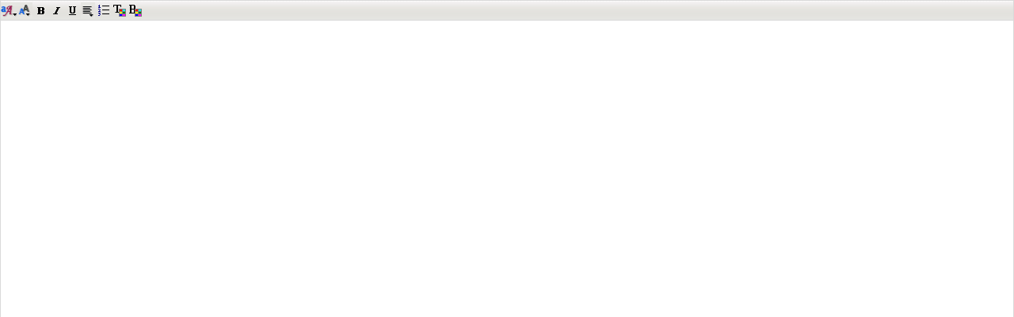

--- FILE ---
content_type: text/html
request_url: http://jwc1.qlnu.edu.cn/system/resource/smalledit/smalledit.htm
body_size: 2598
content:
<html>
<head>
<meta http-equiv="X-UA-Compatible" content="IE=EmulateIE9" />
<!--
掉用参数说明
1. showsource 是否打开源码切换
   值：true 打开
   值：false 不打开 (默认)

2. style 显示样式
   值：full 全显示(默认)
   值：short 隐藏部分
   
可使用setHTML 和 getHTML 来设置和获取内容   
-->
<SCRIPT LANGUAGE="JAVASCRIPT" SRC="editfunc.js"></SCRIPT>
<SCRIPT LANGUAGE="JAVASCRIPT" SRC="colorselect.js"></SCRIPT>

<meta http-equiv="Content-Type" content="text/html; charset=UTF-8" />
<title>多媒体编辑器</title>
<style type="text/css">
a {font-size:12px;}
div a.n {line-height:120%; display:block; padding:2px; color:#000000; text-decoration:none;}
div a.n:hover {background:#E5E5E5;}

img {border:0;}
td.icon {width:24px;height:24px;text-align:center;vertical-align:middle;}
td.sp {width:8px;height:24px;text-align:center;vertical-align:middle;}
td.xz {width:47px;height:24px;text-align:center;vertical-align:middle;}
td.bq {width:49px;height:24px;text-align:center;vertical-align:middle;}


</style>
<style>
#magicface{}
#magicface td{ height:29px; width:29px; background-color:#F8F8F8; text-align:center;}
#magicface td onmouseover{background-Color:#FFcccc;} 
.mf_nowchose{ height:30px; background-color:#DFDFDF;border:1px solid #B5B5B5; border-left:none;}
.mf_other{ height:30px;border-left:1px solid #B5B5B5; }
.mf_otherdiv{ height:30px; width:30px;border:1px solid #FFF; border-right-color:#D6D6D6; border-bottom-color:#D6D6D6; background-color:#F8F8F8;}
.mf_otherdiv2{ height:30px; width:30px;border:1px solid #B5B5B5; border-left:none; border-top:none;}
.mf_link{ font-size:12px; color:#000000; text-decoration:none;}
.mf_link:hover{ font-size:12px; color:#000000; text-decoration:underline;}

</style>
<style type="text/css">
<!--
.ico {	height: 24px;	width: 24px; vertical-align:middle; text-align:center;
}
.ico2 {	height: 24px;	width: 27px; vertical-align:middle; text-align:center;
}
.ico3 {	height: 24px;	width: 25px; vertical-align:middle; text-align:center;
}
.ico4 {	height: 24px;	width: 8px; vertical-align:middle; text-align:center;
}
body {
	margin-left: 0px;
	margin-top: 0px;
	margin-right: 0px;
	margin-bottom: 0px;
	-moz-user-select:none;
}
-->
</style>
<script>

function check()
{
    var browserName=getBrowsers();
    if(browserName =="android"|| browserName=="android 2"||browserName=="android 1")
    {
        document.getElementById("showeditor").style.display="none";
        document.getElementById("editortool").style.display="none";
        document.getElementById("showtextarea").style.display="";
        setCanContentEditable(false);
    }
}
</script>
</head>
<body scroll=no ondragstart="return false;" onselectstart='return false;' onselect='return false;' onload="check(this)">
<div id="fontface" style="z-index:99; padding:1px; display:none; position:absolute; top:35px; left:2px; background:#FFFFFF; border:1px solid #838383; width:220px; overflow-y:auto;">
    <table cellspacing=0 cellpadding=2 border=0 width=100% ><tr><td width=50% style="border-right:1px solid #838383;">
        <a href="javascript:void(0)" onClick="formatFont('face', '宋体')" class="n" style="font:normal 12px '宋体';">宋体</a>
        <a href="javascript:void(0)" onClick="formatFont('face', '黑体')" class="n" style="font:normal 12px '黑体';">黑体</a>
        <a href="javascript:void(0)" onClick="formatFont('face', '楷体')" class="n" style="font:normal 12px '楷体';">楷体</a>
        <a href="javascript:void(0)" onClick="formatFont('face', '隶书')" class="n" style="font:normal 12px '隶书';">隶书</a>
        <a href="javascript:void(0)" onClick="formatFont('face', '幼圆')" class="n" style="font:normal 12px '幼圆';">幼圆</a>
    </td><td width=50% >
        <a href="javascript:void(0)" onClick="formatFont('face', 'Arial')" class="n" style="font:normal 12px 'Arial';">Arial</a>
        <a href="javascript:void(0)" onClick="formatFont('face', 'Courier')" class="n" style="font:normal 12px 'Courier';">Courier</a>
        <a href="javascript:void(0)" onClick="formatFont('face', 'Courier New')" class="n" style="font:normal 12px 'Courier New';">Courier New</a>
        <a href="javascript:void(0)" onClick="formatFont('face', 'Times New Roman')" class="n" style="font:normal 12px 'Times New Roman';">Times New Roman</a>
        <a href="javascript:void(0)" onClick="formatFont('face', 'Verdana')" class="n" style="font:normal 12px 'Verdana';">Verdana</a>
    </td><tr></table>
</div>
<div id="fontsize" style="padding:1px; display:none; position:absolute; top:35px; left:26px; background:#FFFFFF; border:1px solid #838383; width:240px; overflow-y:auto;">
    <table cellspacing=0 cellpadding=2 border=0 width=100% ><tr><td width=50% style="border-right:1px solid #838383;">
        <a href="javascript:void(0)" onClick="formatFont('size', '7.5pt')" class="n" style="font-size:8pt;">六号 7.5pt</a>
        <a href="javascript:void(0)" onClick="formatFont('size', '9pt')" class="n" style="font-size:9pt;">小五 9pt</a>
        <a href="javascript:void(0)" onClick="formatFont('size', '10.5pt')" class="n" style="font-size:10.5pt;">五号 10.5pt</a>
        <a href="javascript:void(0)" onClick="formatFont('size', '12pt')" class="n" style="font-size:12pt;">小四 12pt</a>
    </td><td width=50% >
        <a href="javascript:void(0)" onClick="formatFont('size', '14pt')" class="n" style="font-size:14pt;">四号 14pt</a>
        <a href="javascript:void(0)" onClick="formatFont('size', '16pt')" class="n" style="font-size:16pt;">三号 16pt</a>
        <a href="javascript:void(0)" onClick="formatFont('size', '18pt')" class="n" style="font-size:18pt;">小二 18pt</a>
    </td><tr></table>
</div>
<div id="divAlign" style="padding:1px; display:none; position:absolute; top:35px; left:26px; background:#FFFFFF; border:1px solid #838383; width:60px; overflow-y:auto;">
    <a href="javascript:void(0)" onClick="format('Justifyleft');" class="n">左对齐</a>
    <a href="javascript:void(0)" onClick="format('Justifycenter');" class="n">居中对齐</a>
    <a href="javascript:void(0)" onClick="format('Justifyright');" class="n">右对齐</a>
</div>	
<div id="divList" style="padding:1px; display:none; position:absolute; top:35px; left:26px; background:#FFFFFF; border:1px solid #838383; width:60px; height:40px; overflow-y:auto;">
    <a href="javascript:void(0)" onClick="format('Insertorderedlist');" class="n">数字列表</a>
    <a href="javascript:void(0)" onClick="format('Insertunorderedlist');" class="n">符号列表</a>
</div>	
<div ID="dvForeColor" style="width:100px;height:100px;position:absolute;display:none;top:-500px;left:-500px;" ></div>
<table width="100%"  height=100% border="0" cellpadding="0" cellspacing="0" style="border:1px solid #d9d9d9">
  <tr id="editortool" style="display:">
    <td height="24" background="image/bg.gif">
      <table border="0" cellspacing="0" cellpadding="0" width=100% >
      <tr >
        <td>
		    <img border="0" width="20" height="20" src="image/fontface.gif" id="imgFontface" title="字体" onClick="DisplayElement('fontface','', event)">
		</td>
        <td>
	    	<img border="0" width="20" height="20" src="image/fontsize.gif" id="imgFontsize" title="字号" onClick="DisplayElement('fontsize','', event)">
		</td>
        <td>
		    <img border="0" width="20" height="20" src="image/bold.gif"  onclick="format('Bold');" title="加粗">
		</td>
        <td>
		  <img border="0" width="20" height="20" src="image/italic.gif"  onclick="format('Italic');" title="斜体">
		</td>
        <td>
		    <img border="0" width="20" height="20" src="image/underline.gif" onclick="format('Underline')" title="下划线">
		</td>
		<td>
  		    <img border="0" width="20" height="20"  src="image/Acenter.gif" id="imgAlign" onClick="DisplayElement('divAlign','', event)" title="对齐">
		</td>
        <td>
			<img border="0" width="20" height="20" src="image/num.gif" id="imgList" onClick="DisplayElement('divList','', event)" title="编号">
		</td>
        <td id="OutdentTD" style="display:none">
		    <img border="0" width="20" height="20" src="image/outdent.gif"  onclick="format('Outdent')" title="减少缩进">
		</td>
        <td id="IndentTD" style="display:none">
            <img border="0" width="20" height="20" src="image/indent.gif"  onclick="format('Indent')" title="增加缩进">
		</td>
        <td >
		   	<img border="0" width="20" height="20" src="image/fgcolor.gif"  title="字体颜色" onclick="DisplayColorBoard('foreColor', event)" id="imgFontColor" >
		</td>
        <td>
            <img border="0" width="20" height="20" src="image/bgcolor.gif"  title="背景颜色" onclick="DisplayColorBoard('backcolor', event)" id="imgBackColor">
		</td>
		<td width=100% onclick="HideMenu()"></td>
        </tr>
    </table>
    </td>
  </tr>
    <tr id="showeditor" style="display:">
        <td width=100% height=100% style="border-top:1px solid #d9d9d9">
            <IFRAME ID="HtmlEditor" onload="Init()" name="HtmlEditor" style="height:100%;width:100%" frameBorder="0" marginHeight=0 marginWidth=0 src="about:blank">
            </IFRAME>
            <div id='SmallEditor_Temp_HTML' style='VISIBILITY: hidden; OVERFLOW: hidden; POSITION: absolute; WIDTH: 1px; HEIGHT: 1px'></div>
        </td>
    </tr>
    <tr id="showtextarea" style="display:none">
        <td>
            <textarea ID="sourceEditor" style="height:100%;width:100%;"></textarea>
        </td>
    </tr>
</table>
</body>
</html>

--- FILE ---
content_type: application/javascript
request_url: http://jwc1.qlnu.edu.cn/system/resource/smalledit/editfunc.js
body_size: 3530
content:
var isIE = window.navigator.userAgent.indexOf("MSIE")>=1;
var isFireFox = window.navigator.userAgent.indexOf("Firefox")>=1;
var canContentEditable=true;
var CurrMode = "EDIT";
function removeXSS(str)
{
	var str2 = str;
	var reg = /[<>&]/g;
	str2 = str2.replace(reg,function(str1){
		if(str1=='<')
		{
			return '&lt;';
		}
		else if(str1=='>')
		{
			return '&gt;';
		}
		else if(str1=='&')
		{
			return '&amp;';
		}
	});
	return str;
	str = str2;
}
function getWin()
{
	return document.getElementById("HtmlEditor").contentWindow;
}

function getDoc()
{
	return getWin().document;
}

function HideMenu()
{
	var fontface = document.getElementById("fontface");
	var fontsize = document.getElementById("fontsize");
	var dvForeColor =document.getElementById("dvForeColor");
	var dvPortrait =document.getElementById("dvPortrait");
	var divAlign =document.getElementById("divAlign");
	var divList =document.getElementById("divList");
	if(dvForeColor) dvForeColor.style.display = "none";
	if(dvPortrait) dvPortrait.style.display = "none";
	if(fontface) fontface.style.display = "none";
	if(fontsize) fontsize.style.display = "none";
	if(divAlign) divAlign.style.display = "none";
	if(divList) divList.style.display = "none";
	
	UnsetFrmClick();
}

function GetParam(name) 
{ 
    var sSearch = location.search;
    var reg = new RegExp("(^|&|\\?)" + name + "=([^&]*)(&|$)", r);
    var r=sSearch.match(reg)
    if (r) 
        return unescape(r[2]); 
    else
        return null; 
}; 

function DisplayElement(element,displayValue, ev) 
{
	HideMenu();
	if (typeof element == "string" )
		element = document.getElementById(element);
		
	if (element == null) 
	    return;
	    

	element.style.display = displayValue;
	
	var f = getWin();
	
	element.style.height = null;
	if(element.clientHeight > f.document.body.clientHeight)
	{
	    element.style.height = (f.document.body.clientHeight - 3)+ "px";
	}
	
	
	var iX = ev.clientX;
	var iY = ev.clientY;

	element.style.display = "";

	element.style.left = (iX) + "px";
	element.style.top = 26 + "px";
	
	SetFrmClick();


	return true;
}

function formatFont(what, v)
{
	getDoc().execCommand("fontname", false,"eWebEditor_Temp_FontName");

	var a_Font = getDoc().body.getElementsByTagName("FONT");
	var arr = new Array();
	
	for (var i=0; i<a_Font.length; i++){
		var o_Font = a_Font[i];
		if (o_Font.getAttribute("face") == "eWebEditor_Temp_FontName"){
			arr[arr.length] = a_Font[i];
		};
	};
	for (var i=0; i<arr.length; i++){
		var o_Font = arr[i];
		delStyleInFont(o_Font, what);
    	delEmptyNodeInFont(o_Font);
		setStyleInFont(o_Font, what, v);
		o_Font.removeAttribute("face");

		var o_Parent = o_Font.parentNode;
		if (o_Parent.tagName=="FONT"){
			fontAttribute2Style(o_Parent);
		};
		if ((o_Parent.tagName=="FONT")||(o_Parent.tagName=="SPAN")){
			if (o_Parent.innerText ==o_Font.innerText && o_Parent.textContent==o_Font.textContent)
			{
				o_Parent.style.cssText = o_Parent.style.cssText + ";" + o_Font.style.cssText;
				o_Parent.innerHTML = o_Font.innerHTML;
				continue;
			};
		};
	};
    HideMenu();
};

function delStyleInFont(obj, what)
{
	setFontStyleValue(obj, what, "");
	var o_Children = obj.childNodes;
	for (var j=0; j<o_Children.length; j++){
	    if(o_Children[j].nodeType != 1)
	        continue;
		delStyleInFont(o_Children[j], what);
		if (o_Children[j].tagName=="FONT"){
			fontAttribute2Style(o_Children[j]);
		};
	};
};

function delEmptyNodeInFont(obj)
{
	var o_Children = obj.childNodes;
	for (var j=0; j<o_Children.length; j++)
	{
	    if(o_Children[j].nodeType != 1)
	        continue;
		delEmptyNodeInFont(o_Children[j]);
	
		if ((o_Children[j].tagName=="FONT") || (o_Children[j].tagName=="SPAN"))
		{
			if ((o_Children[j].style.cssText=="")||(o_Children[j].innerHTML==""))
			{
			    try
			    {
				    o_Children[j].removeNode(false);
    				delEmptyNodeInFont(obj);
    				return;
			    }
			    catch(e)
			    {
			    }
			};
		};
	};
};

function setStyleInFont(obj, what, v){
	setFontStyleValue(obj, what, v);
	var o_Children = obj.childNodes;
	for (var j=0; j<o_Children.length; j++){
	    if(o_Children[j].nodeType != 1)
	        continue;
		if ((o_Children[j].tagName=="SPAN")||(o_Children[j].tagName=="FONT")){
			setStyleInFont(o_Children[j], what, v);
		};
	};
};


function fontAttribute2Style(el){
	if (el.style.fontFamily==""){
		var s = el.getAttribute("face");
		if (s){
			el.style.fontFamily = s;
		};
	};
	el.removeAttribute("face");

	if (el.style.fontSize==""){
		var s = el.getAttribute("size");
		if (s){
			switch(s){
			case "1":
				s = "8pt";
				break;
			case "2":
				s = "10pt";
				break;
			case "3":
				s = "12pt";
				break;
			case "4":
				s = "14pt";
				break;
			case "5":
				s = "18pt";
				break;
			case "6":
				s = "24pt";
				break;
			case "7":
				s = "36pt";
				break;
			default:
				s = "";
				break;
			};
		};
		if (s){
			el.style.fontSize = s;
		};
	};
	el.removeAttribute("size");

	if (el.style.color==""){
		var s = el.getAttribute("color");
		if (s){
			el.style.color = s;
		};
	};
	el.removeAttribute("color");
};

function setFontStyleValue(obj, what, v){
	try{
		switch(what){
		case "face":
			obj.style.fontFamily = v;
			break;
		case "size":
			obj.style.fontSize = v;
			break;
		case "color":
			obj.style.color = v;
			break;
		default:
			break;
		};
	}catch(e){};
};

var bInitialized = false;
function Init()
{
    
    if(!canContentEditable)
    {
        return;
    }

	if (bInitialized) 
	{
	    return;
	}
    bInitialized = true;

    SetEditable();
    SetMode("EDIT");

    
    SetStyle()
    if(parent.oprcontent)
        parent.oprcontent()
}

function SetStyle()
{
    /*document.getElementById("showsourcetd").style.display=GetParam("showsource")=="true"?"":"none"
    document.getElementById("showsourcecheck").checked=false;
    
    document.getElementById("showhylinktd").style.display=GetParam("showhylink")=="true"?"":"none"
    document.getElementById("showcancelhylinktd").style.display=GetParam("showhylink")=="true"?"":"none"
    document.getElementById("showaddimgtd").style.display=GetParam("showaddimg")=="true"?"":"none"
    
    document.getElementById("OutdentTD").style.display=GetParam("style")=="short"?"none":""
    document.getElementById("IndentTD").style.display=GetParam("style")=="short"?"none":""*/
}

function SetEditable()
{
    getDoc().body.contentEditable="true";
    if(!isIE)
    {
        getDoc().designMode="on";
        getDoc().execCommand("useCSS",false, true);
    }
}

function UnsetFrmClick()
{
    if(isIE)
    {
	    parent.document.detachEvent("onclick", HideMenu);
	    getDoc().detachEvent("onclick", HideMenu);
	}
	else
    {
	    parent.document.removeEventListener("click", HideMenu, false);
	    getDoc().removeEventListener("click", HideMenu, false);
    }
}

function SetFrmClick()
{
    if(isIE)
    {
	    parent.document.attachEvent("onclick", HideMenu);
	    getDoc().attachEvent("onclick", HideMenu);
	}
	else
    {
	    parent.document.addEventListener("click", HideMenu, false);
	    getDoc().addEventListener("click", HideMenu, false);
    }
}

function format(type, para)
{
    getWin().focus();
	getDoc().execCommand(type, false, para);
    HideMenu();
}

function setFocus()
{
    getWin().focus();
}

var SetColorType = "";

function DisplayColorBoard(colortype, ev)
{
    HideMenu();
    
    SetColorType = colortype
	var dvForeColor =document.getElementById("dvForeColor");
	dvForeColor.innerHTML = drawCube();
	
	var iX = ev.clientX;
	var iY = ev.clientY;
	dvForeColor.style.display = "";
	
	dvForeColor.style.left = (iX-60) + "px";
	dvForeColor.style.top = 26 + "px";
	
	SetFrmClick();
	return true;
}

function SelectColor(color)
{
    format(SetColorType, color);
}


function createLink() 
{
    HideMenu();
    
    if(GetParam("linktype") == "select")
    {
	    showModalDialog('link.jsp', window, "dialogWidth:400px;dialogHeight:150px;help:no;scroll:no;status:no");
    }
    else
    {
    	var sURL=window.prompt("请输入链接位置:", "http://");
    	if ((sURL!=null) && (sURL!="http://"))
    	{
    		format("CreateLink", sURL);
    	}
    }
}

function UnLink() 
{
    HideMenu();
	format("UnLink");
}

function createImg()	
{
    HideMenu();
	if(GetParam("linktype") == "select")
    {
    	showModalDialog('img.jsp', window, "dialogWidth:400px;dialogHeight:315px;help:no;scroll:no;status:no");
    }
    else
    {
        if(GetParam("linktype") == "upimage")
        {
            var imgsrc = showModalDialog('upimage.jsp?owner='+GetParam("owner")+'&ownerName='+GetParam("ownerName")+'&dbName='+GetParam("dbName"), window, "dialogWidth:350px;dialogHeight:150px;resizable:yes;");
			if(imgsrc!=''&&imgsrc!=undefined)
			{
				format("InsertImage", imgsrc);
			}
        }  
        else
        {
        	var sPhoto=prompt("请输入图片位置:", "http://");
        	if ((sPhoto!=null) && (sPhoto!="http://"))
        	{
        		format("InsertImage", sPhoto);
        	}
        }  
    }
}

function insertHTML(html)
{
    getWin().focus();
	if (getDoc().selection.type.toLowerCase() != "none")
		getDoc().selection.clear() ;
	
	var range = getDoc().selection.createRange();
	range.pasteHTML(html);
}

function showsource(o)
{
    HideMenu();

    var tr = o.parentNode.parentNode;
    if(o.checked)
    {
        tr.style.visibility = "hidden"
        SetMode("CODE");
    }
    else
    {
        tr.style.visibility = "visible"
        SetMode("EDIT");
    }
}


function SetMode(NewMode)
{
    if(NewMode == CurrMode)
        return;
    
    var sBody = "";
    switch(CurrMode)
    {
	case "CODE":
	    if(isIE)
	        sBody = getDoc().body.innerText;
	    else
	        sBody = getDoc().body.textContent;
	    break;
	    
	case "EDIT":
	    sBody = getDoc().body.innerHTML;
	    break;
    }
    CurrMode = NewMode;
    setHTML(removeXSS(sBody));
}

function getHTML()
{
    if(!canContentEditable)
    {
        return document.getElementById("sourceEditor").value;
    }
    var sBody = "";
    switch(CurrMode)
    {
	case "CODE":
	    if(isIE)
	        sBody = getDoc().body.innerText;
	    else
	        sBody = getDoc().body.textContent;
	    break;
	    
	case "EDIT":
	    sBody = getDoc().body.innerHTML;
	    break;
    }
    
    return sBody;
}
function setHTML(html) 
{
	
    if(!canContentEditable)
    {
        document.getElementById("sourceEditor").value=html;
        return;
    }
	switch (CurrMode)
	{
	case "CODE":
    	getDoc().open();
    	getDoc().write("<html><body></body></html>");
    	if(isIE)
    	    getDoc().body.innerText = html;
    	else
    	    getDoc().body.textContent = html;
    	getDoc().close();
    	break;
	case "EDIT":
	    if(isFireFox && html == "")
	        html = "<br>"
    	getDoc().open();
		getDoc().write("<html><body>" + html + "</body></html>");
    	getDoc().close();
    	break;
    }
    
    SetEditable();
    getDoc().body.onpaste = onPaste ;
    getDoc().body.onhelp = onHelp ;
    getDoc().body.ondragend = onDragEnd;
}


function onPaste() 
{
	if (CurrMode=="EDIT")
	{
		var sHTML = GetClipboardHTML() ;
		
		getDoc().selection.createRange().pasteHTML(sHTML) ;
	}
	else
	{
		getDoc().selection.createRange().pasteHTML(HTMLEncode( clipboardData.getData("Text"))) ;
	}
	return false;
}

function GetClipboardHTML() 
{
	var oDiv = document.getElementById("SmallEditor_Temp_HTML");
	oDiv.innerHTML = "" ;
	
	var oTextRange = document.body.createTextRange() ;
	oTextRange.moveToElementText(oDiv) ;
	oTextRange.execCommand("Paste") ;
	
	var sData = oDiv.innerHTML ;
	oDiv.innerHTML = "" ;
	
	return sData ;
}

function onHelp()
{
	return false;
}

function onDragEnd()
{
	return false;
}

function HTMLEncode(text)
{
	if (text==null){return "";};
	text = text.replace(/&/g, "&amp;") ;
	text = text.replace(/"/g, "&quot;") ;
	text = text.replace(/</g, "&lt;") ;
	text = text.replace(/>/g, "&gt;") ;
	text = text.replace(/\n/g,"<br>");
	return text;
}

function setCanContentEditable(canEdit)
{
	canContentEditable=canEdit;
}
//获得浏览器类别名称
function getBrowsers()
{
	var userinfo = navigator.userAgent.toLowerCase();
	var arrayBrowser = new Array("msie", "firefox", "android 1","android 2","android 3","android 4","android ","safari", "opera", "netscape");
	for(var i = 0; i < arrayBrowser.length; i ++)
	{
		if(userinfo.indexOf(arrayBrowser[i]) != -1)
		{
			return arrayBrowser[i];
		}
	}
	return "other";
}
;


--- FILE ---
content_type: application/javascript
request_url: http://jwc1.qlnu.edu.cn/system/resource/smalledit/colorselect.js
body_size: 854
content:
// Draw color selector
// create 6-element array
var s = "";
var hex = new Array(6)
// assign non-dithered descriptors
hex[0] = "FF"
hex[1] = "CC"
hex[2] = "99"
hex[3] = "66"
hex[4] = "33"
hex[5] = "00"
// draw a single table cell based on all descriptors
function drawCell(red, green, blue) {
	// open cell with specified hexadecimal triplet background color
	var color = '#' + red + green + blue;
	if(color == "#000066") color = "#000000";
	s += '<TD BGCOLOR="' + color + '" style="height:12px;width:12px;" onclick="SelectColor(this.bgColor)">';
	// print transparent image (use any height and width)
	s += '<IMG '+ ((document.all)?"":"src='image/place.gif'") +' HEIGHT=12 WIDTH=12>';
	// close table cell
	s += '</TD>';
}
// draw table row based on red and blue descriptors
function drawRow(red, blue) {
	// open table row
	s += '<TR>';

	// loop through all non-dithered color descripters as green hex
	for (var i = 0; i < 6; ++i) {
		drawCell(red, hex[i], blue)
	}
	// close current table row
	s += '</TR>';
}
// draw table for one of six color cube panels
function drawTable(blue) {
	// open table (one of six cube panels)
	s += '<TABLE CELLPADDING=0 CELLSPACING=0 BORDER=0>';
	// loop through all non-dithered color descripters as red hex
	for (var i = 0; i < 6; ++i) {
		drawRow(hex[i], blue)
	}
	// close current table
	s += '</TABLE>';
}
// draw all cube panels inside table cells
function drawCube() {
    if(s != "")
        return s;
	// open table
	s += '<TABLE CELLPADDING=0 CELLSPACING=0 style="border:1px #888888 solid"><TR>';
	// loop through all non-dithered color descripters as blue hex
	for (var i = 0; i < 2; ++i) {
		// open table cell with white background color
		s += '<TD BGCOLOR="#FFFFFF">';
		// call function to create cube panel with hex[i] blue hex
		drawTable(hex[i])
		// close current table cell
		s += '</TD>';
	}
	s += '</TR><TR>';
	for (var i = 2; i < 4; ++i) {
		// open table cell with white background color
		s += '<TD BGCOLOR="#FFFFFF">';
		// call function to create cube panel with hex[i] blue hex
		drawTable(hex[i])
		// close current table cell
		s += '</TD>';
	}
	// close table row and table
	s += '</TR></TABLE>';
	return s;
}
